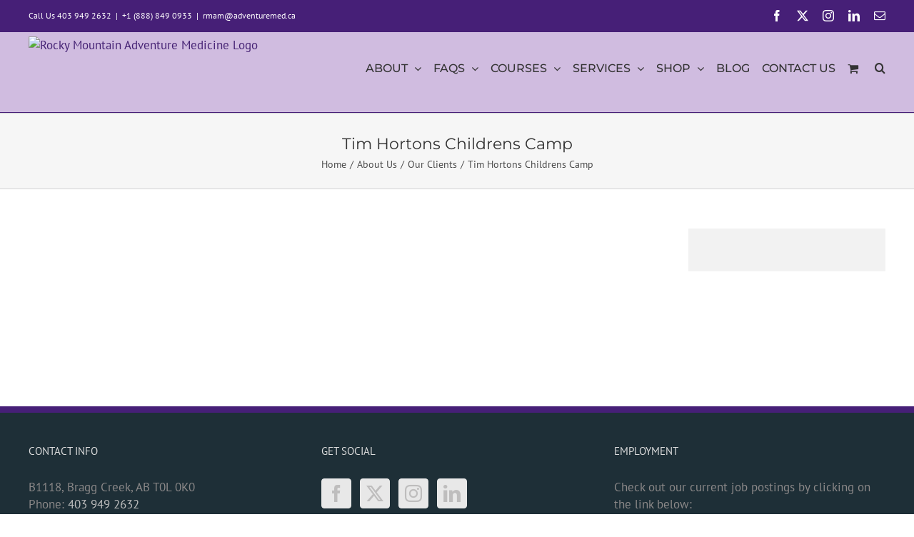

--- FILE ---
content_type: text/plain
request_url: https://www.google-analytics.com/j/collect?v=1&_v=j102&a=378622457&t=pageview&_s=1&dl=https%3A%2F%2Fadventuremed.ca%2Fabout-us%2Four-clients%2Ftimhortonschildrenscamp%2F&ul=en-us%40posix&dt=Tim%20Hortons%20Childrens%20Camp%20-%20Rocky%20Mountain%20Adventure%20Medicine&sr=1280x720&vp=1280x720&_u=IEBAAAABAAAAACAAI~&jid=1276669433&gjid=767011566&cid=1108236009.1769260182&tid=UA-43689863-1&_gid=677292671.1769260182&_r=1&_slc=1&z=2037620140
body_size: -450
content:
2,cG-MTSQ8Y4CK0